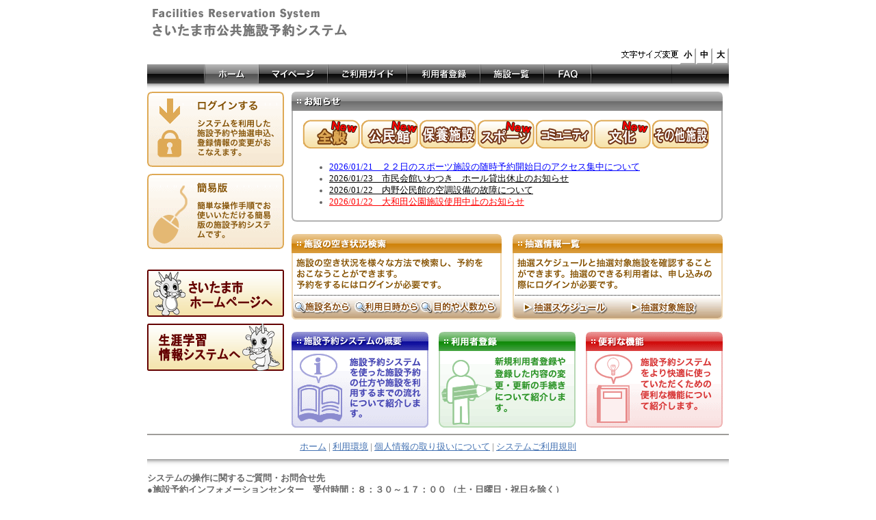

--- FILE ---
content_type: text/html;charset=UTF-8
request_url: https://saitama.rsv.ws-scs.jp/user/view/user/homeIndex.html;jsessionid=60RJ2OJ4C4PJ4E3471IJCC1J60RJ4E32C5J32CPNCOSJD95TE589208002MG0000.SAITAMA2_user_cluster_001?te-uniquekey=1915071bdae
body_size: 36186
content:
<?xml version="1.0" encoding="UTF-8"?>
<!DOCTYPE html PUBLIC "-//W3C//DTD XHTML 1.0 Transitional//EN" "http://www.w3.org/TR/xhtml1/DTD/xhtml1-transitional.dtd">
<html xmlns:te="http://www.seasar.org/teeda/extension" xml:lang="ja" xmlns="http://www.w3.org/1999/xhtml" lang="ja"><head>
<meta content="no-cache" http-equiv="Pragma" /><meta content="no-cache" http-equiv="Cache-Control" /><meta content="Thu, 01 Dec 1994 16:00:00 GMT" http-equiv="Expires" /><meta content="text/html; charset=UTF-8" http-equiv="Content-Type" /><meta content="ja" http-equiv="Content-Language" /><meta content="text/css" http-equiv="Content-Style-Type" /><meta content="text/javascript" http-equiv="Content-Script-Type" /><title id="requestScope_caption">さいたま市　施設予約システム</title><link rel="stylesheet" href="/user/css/frs-ui.css" type="text/css" baseViewId="/view/layout/layout.html" media="screen" /><link rel="stylesheet" href="/user/css/frs-cts.css" type="text/css" baseViewId="/view/layout/layout.html" media="screen" /><link rel="stylesheet" href="/user/css/global.css" type="text/css" baseViewId="/view/layout/layout.html" media="screen" /><link rel="stylesheet" href="/user/css/fontsize.css" type="text/css" baseViewId="/view/layout/layout.html" media="screen" /><script type="text/javascript" language="JavaScript" src="/user/js/prototype.js" xml:space="preserve"></script><script type="text/javascript" language="JavaScript" src="/user/js/window.js" xml:space="preserve"></script><script type="text/javascript" language="JavaScript" src="/user/js/jquery.js" xml:space="preserve"></script><script type="text/javascript" language="JavaScript" src="/user/js/jquery.cookie.js" xml:space="preserve"></script><script type="text/javascript" language="JavaScript" xml:space="preserve">
	<!--
	jQuery.noConflict()(function($){
	var j$ = jQuery;
	});
	// -->
	</script><script type="text/javascript" language="JavaScript" src="/user/js/fontsize.js" xml:space="preserve"></script><script type="text/javascript" language="JavaScript" xml:space="preserve">
	<!--
	function eventOnLoad() {
		if (typeof doOnLoad == "function") {
			doOnLoad();
		}
	}
	// -->
	</script></head>
<body cellpadding="0" cellspacing="0" bgcolor="#ffffff" onload="javascript:eventOnLoad()">
	<div align="center" cellpadding="0" cellspacing="0">
		
<div class="skip">ここからシステムが自動出力するスクリプトの文章です。</div>
<script type="text/javascript" language="JavaScript" xml:space="preserve">
//<![CDATA[
var menuList = new Array();
menuList["HOME"]		= new Array("1","user.HomeIndexPage");
menuList["MYPAGE"]		= new Array("2","user.MypIndexPage");
menuList["GUIDE"]		= new Array("3","../guide/index.html");
menuList["REG"]			= new Array("4","../apply/index.html");
menuList["FACILITY"]	= new Array("5","../facilities/index.html");
menuList["FAQ"]			= new Array("6","../faq/index.html");
menuList["CONTACT"]		= new Array("7","user.ConIndexPage");
menuList["REGON"]		= new Array("4","user.RegIndexPage");

function doMenuBtn(target) {
	$('btn').value = menuList[target][0];
	$('url').value = menuList[target][1];
	doSubmit('headerForm', 'doMenu');
	return false;
}

function checkCartList() {
   var cartSize = document.getElementById('cartSize').value;
   var lotCartSize = document.getElementById('lotCartSize').value;
   if (cartSize > 0 || lotCartSize > 0) {
        var rtn;
        if (lotCartSize == 0) {
            rtn = window.confirm('まだ予約は確定していません。' + cartSize + '件の施設がカートに残っています。このままログアウトしますとカートの情報は消えてしまいます。ログアウトしてよろしいですか？');
        } else if (cartSize == 0) {
            rtn = window.confirm('まだ抽選申込は確定していません。' + lotCartSize + '件の申込みがカートに残っています。このままログアウトしますとカートの情報は消えてしまいます。ログアウトしてよろしいですか？');
        } else {
            rtn = window.confirm('まだ予約と抽選申込は確定していません。' + cartSize + '件の予約と' + lotCartSize + '件の抽選申込がカートに残っています。このままログアウトしますとカートの情報は消えてしまいます。ログアウトしてよろしいですか？');
        }
        return rtn;
   }
   return true;
}
//]]>
</script>
<div class="skip">スクリプトの文章はここまでです。</div>
<form id="headerForm" name="layoutHeader:headerForm" method="post" enctype="application/x-www-form-urlencoded" action="/user/view/user/homeIndex.html;jsessionid=C4OMAE356KPMCOJ660QJAC1K61GJ4DJ4CPI3CDB66CSJ0KSE3RT9M08003NG0000.SAITAMA1_user_cluster_001">
    <input type="hidden" id="cartSize" name="layoutHeader:headerForm:cartSize" value="0" />
    <input type="hidden" id="lotCartSize" name="layoutHeader:headerForm:lotCartSize" value="0" />
	<input type="hidden" id="hsmall" name="layoutHeader:headerForm:hsmall" value="70%" />
	<input type="hidden" id="hmiddle" name="layoutHeader:headerForm:hmiddle" value="80%" />
	<input type="hidden" id="hlarge" name="layoutHeader:headerForm:hlarge" value="100%" />
	
	<div id="isNotLogoutView">
		<div id="notloginlayout">
			<table height="70px" style="background-position:left top;background-repeat:no-repeat;" background="../../image/lw_head.gif" width="850" cellpadding="0" border="0" cellspacing="0"><tr><td colspan="1" width="100" rowspan="1"><img src="/user/image/lw_space.gif;jsessionid=C4OMAE356KPMCOJ660QJAC1K61GJ4DJ4CPI3CDB66CSJ0KSE3RT9M08003NG0000.SAITAMA1_user_cluster_001" height="1" border="0" width="10" /></td></tr></table>
		</div>
	</div>
	<input type="hidden" id="btn" name="layoutHeader:headerForm:btn" value="1" />
	<input type="hidden" id="url" name="layoutHeader:headerForm:url" value="" />
	<input type="submit" id="doMenu" name="layoutHeader:headerForm:doMenu" value="ボタン" style="display:none" />
	<div id="isFontView">
		<table width="850" cellpadding="0" border="0" cellspacing="0"><tr><td colspan="1" rowspan="1">
					<div align="right">
						<ul id="fontChange" style="float:right;margin:0 0 0 0;padding:0"><li id="lilabel"><img src="/user/image/lw_fontchange1.gif;jsessionid=C4OMAE356KPMCOJ660QJAC1K61GJ4DJ4CPI3CDB66CSJ0KSE3RT9M08003NG0000.SAITAMA1_user_cluster_001" alt="文字サイズ変更" /></li><li id="small"><a title="小" style="margin:0 0 0 0;padding:0" class="afont" shape="rect" href="javascript:void(0);">小</a></li><li id="middle"><a title="中" style="margin:0 0 0 0;padding:0" class="afont" shape="rect" href="javascript:void(0);">中</a></li><li id="large"><a title="大" style="margin:0 0 0 0;padding:0" class="afont" shape="rect" href="javascript:void(0);">大</a></li></ul>
					</div>
				</td></tr></table>
	</div>
	<table width="850" cellpadding="0" border="0" cellspacing="0"><tr><td colspan="1" rowspan="1"><img src="/user/image/bw_left.gif;jsessionid=C4OMAE356KPMCOJ660QJAC1K61GJ4DJ4CPI3CDB66CSJ0KSE3RT9M08003NG0000.SAITAMA1_user_cluster_001" height="28" border="0" width="84" /></td><td id="isBtnOn01" rowspan="1"><a id="goBtn" href="http://saitama.rsv.ws-scs.jp/user/view/user/;jsessionid=C4OMAE356KPMCOJ660QJAC1K61GJ4DJ4CPI3CDB66CSJ0KSE3RT9M08003NG0000.SAITAMA1_user_cluster_001" shape="rect" onclick="javascript:return doMenuBtn('HOME');"><img src="/user/image/bw_homeon.gif;jsessionid=C4OMAE356KPMCOJ660QJAC1K61GJ4DJ4CPI3CDB66CSJ0KSE3RT9M08003NG0000.SAITAMA1_user_cluster_001" height="28" alt="ホーム" border="0" width="79" /></a></td><td id="isNotBtnOn02" rowspan="1"><a id="goBtn" href="http://saitama.rsv.ws-scs.jp/user/view/user/;jsessionid=C4OMAE356KPMCOJ660QJAC1K61GJ4DJ4CPI3CDB66CSJ0KSE3RT9M08003NG0000.SAITAMA1_user_cluster_001" shape="rect" onclick="javascript:return doMenuBtn('MYPAGE');"><img src="/user/image/bw_mypoff.gif;jsessionid=C4OMAE356KPMCOJ660QJAC1K61GJ4DJ4CPI3CDB66CSJ0KSE3RT9M08003NG0000.SAITAMA1_user_cluster_001" height="28" alt="マイページ" border="0" width="101" /></a></td><td id="isNotBtnOn03" rowspan="1"><a id="goBtn" href="http://saitama.rsv.ws-scs.jp/user/view/user/;jsessionid=C4OMAE356KPMCOJ660QJAC1K61GJ4DJ4CPI3CDB66CSJ0KSE3RT9M08003NG0000.SAITAMA1_user_cluster_001" shape="rect" onclick="javascript:return doMenuBtn('GUIDE');"><img src="/user/image/bw_guideoff.gif;jsessionid=C4OMAE356KPMCOJ660QJAC1K61GJ4DJ4CPI3CDB66CSJ0KSE3RT9M08003NG0000.SAITAMA1_user_cluster_001" height="28" alt="ご利用ガイド" border="0" width="116" /></a></td>
				
				<td id="isNotBtnOn04" rowspan="1"><a id="goBtn" href="http://saitama.rsv.ws-scs.jp/user/view/user/;jsessionid=C4OMAE356KPMCOJ660QJAC1K61GJ4DJ4CPI3CDB66CSJ0KSE3RT9M08003NG0000.SAITAMA1_user_cluster_001" shape="rect" onclick="javascript:return doMenuBtn('REGON');"><img src="/user/image/bw_regoff.gif;jsessionid=C4OMAE356KPMCOJ660QJAC1K61GJ4DJ4CPI3CDB66CSJ0KSE3RT9M08003NG0000.SAITAMA1_user_cluster_001" height="28" alt="利用者登録" border="0" width="107" /></a></td>
			<td id="isNotBtnOn05" rowspan="1"><a id="goBtn" href="http://saitama.rsv.ws-scs.jp/user/view/user/;jsessionid=C4OMAE356KPMCOJ660QJAC1K61GJ4DJ4CPI3CDB66CSJ0KSE3RT9M08003NG0000.SAITAMA1_user_cluster_001" shape="rect" onclick="javascript:return doMenuBtn('FACILITY');"><img id="facoff" src="/user/image/bw_facoff.gif;jsessionid=C4OMAE356KPMCOJ660QJAC1K61GJ4DJ4CPI3CDB66CSJ0KSE3RT9M08003NG0000.SAITAMA1_user_cluster_001" height="28" alt="館一覧" border="0" width="93" /></a></td><td id="isNotBtnOn06" rowspan="1"><a id="goBtn" href="http://saitama.rsv.ws-scs.jp/user/view/user/;jsessionid=C4OMAE356KPMCOJ660QJAC1K61GJ4DJ4CPI3CDB66CSJ0KSE3RT9M08003NG0000.SAITAMA1_user_cluster_001" shape="rect" onclick="javascript:return doMenuBtn('FAQ');"><img src="/user/image/bw_faqoff.gif;jsessionid=C4OMAE356KPMCOJ660QJAC1K61GJ4DJ4CPI3CDB66CSJ0KSE3RT9M08003NG0000.SAITAMA1_user_cluster_001" height="28" alt="FAQ" border="0" width="69" /></a></td><td colspan="1" rowspan="1"><img src="/user/image/be_right.gif;jsessionid=C4OMAE356KPMCOJ660QJAC1K61GJ4DJ4CPI3CDB66CSJ0KSE3RT9M08003NG0000.SAITAMA1_user_cluster_001" height="28" border="0" width="117" /></td><td colspan="1" rowspan="1"><img src="/user/image/be_right.gif;jsessionid=C4OMAE356KPMCOJ660QJAC1K61GJ4DJ4CPI3CDB66CSJ0KSE3RT9M08003NG0000.SAITAMA1_user_cluster_001" height="28" border="0" width="84" /></td></tr></table>
	<img src="/user/image/lw_shadow1.gif;jsessionid=C4OMAE356KPMCOJ660QJAC1K61GJ4DJ4CPI3CDB66CSJ0KSE3RT9M08003NG0000.SAITAMA1_user_cluster_001" height="12" border="0" width="850" />
	<table width="850" cellpadding="0" border="0" cellspacing="0"><tr align="left"><td colspan="1" rowspan="1">
<!--
				<span id="MSG" align="left"><span id="messages"/></span>
 -->
 				<font class="error-font"><span id="MSG" align="left"></span></font>
 				<span id="showMsg"></span>
			</td></tr></table>
<input type="hidden" name="layoutHeader:headerForm/view/user/homeIndex.html" value="layoutHeader:headerForm" /></form>

		
<form id="childForm" name="layoutChildBody:childForm" method="post" enctype="application/x-www-form-urlencoded" action="/user/view/user/homeIndex.html;jsessionid=C4OMAE356KPMCOJ660QJAC1K61GJ4DJ4CPI3CDB66CSJ0KSE3RT9M08003NG0000.SAITAMA1_user_cluster_001">
	<input type="submit" id="doLogin" name="layoutChildBody:childForm:doLogin" style="display:none" />
	<table width="850" cellpadding="0" border="0" cellspacing="0"><tr><td colspan="1" width="220" rowspan="1" valign="top">
				<table cellpadding="0" border="0" cellspacing="0"><tr><td colspan="1" width="220" rowspan="1"><div id="login_on"><a id="login" onclick="javascript:return doSubmit('childForm', 'doLogin');" shape="rect" href="#"><img src="/user/image/bw_login_off.gif;jsessionid=C4OMAE356KPMCOJ660QJAC1K61GJ4DJ4CPI3CDB66CSJ0KSE3RT9M08003NG0000.SAITAMA1_user_cluster_001" height="110" alt="ログインする：システムを利用した施設予約や抽選申込、登録情報の変更がおこなえます。" border="0" width="200" /></a></div></td></tr><tr><td colspan="1" rowspan="1"><img src="/user/image/lw_space.gif;jsessionid=C4OMAE356KPMCOJ660QJAC1K61GJ4DJ4CPI3CDB66CSJ0KSE3RT9M08003NG0000.SAITAMA1_user_cluster_001" height="10" border="0" width="10" /></td></tr><tr><td colspan="1" rowspan="1"><div id="easyurl_on"><a id="easyurl" shape="rect" href="/web"><img src="/user/image/bw_logineasy_off.gif;jsessionid=C4OMAE356KPMCOJ660QJAC1K61GJ4DJ4CPI3CDB66CSJ0KSE3RT9M08003NG0000.SAITAMA1_user_cluster_001" height="110" alt="簡易版：簡単な操作手順でお使いいただける簡易版の施設予約システムです。簡易版はユニバーサルデザインに配慮された作りになっております。" border="0" width="200" /></a></div></td></tr><tr><td colspan="1" rowspan="1"><img src="/user/image/lw_space.gif;jsessionid=C4OMAE356KPMCOJ660QJAC1K61GJ4DJ4CPI3CDB66CSJ0KSE3RT9M08003NG0000.SAITAMA1_user_cluster_001" height="10" border="0" width="10" /></td></tr><tr><td colspan="1" rowspan="1"><img src="/user/image/lw_space.gif;jsessionid=C4OMAE356KPMCOJ660QJAC1K61GJ4DJ4CPI3CDB66CSJ0KSE3RT9M08003NG0000.SAITAMA1_user_cluster_001" height="10" border="0" width="10" /></td></tr><tr><td colspan="1" rowspan="1"><img src="/user/image/lw_space.gif;jsessionid=C4OMAE356KPMCOJ660QJAC1K61GJ4DJ4CPI3CDB66CSJ0KSE3RT9M08003NG0000.SAITAMA1_user_cluster_001" height="10" border="0" width="10" /></td></tr><tr><td colspan="1" rowspan="1"><div id="home_on"><a target="_blank" shape="rect" href="http://www.city.saitama.jp/"><img src="/user/image/bw_homepage.gif;jsessionid=C4OMAE356KPMCOJ660QJAC1K61GJ4DJ4CPI3CDB66CSJ0KSE3RT9M08003NG0000.SAITAMA1_user_cluster_001" alt="さいたま市ホームページへ" border="0" /></a></div></td></tr><tr><td colspan="1" rowspan="1"><img src="/user/image/lw_space.gif;jsessionid=C4OMAE356KPMCOJ660QJAC1K61GJ4DJ4CPI3CDB66CSJ0KSE3RT9M08003NG0000.SAITAMA1_user_cluster_001" height="10" border="0" width="10" /></td></tr><tr><td colspan="1" rowspan="1"><div id="learning_on"><a target="_blank" shape="rect" href="http://gakushu.city.saitama.jp/"><img src="/user/image/bw_learningsystem.gif;jsessionid=C4OMAE356KPMCOJ660QJAC1K61GJ4DJ4CPI3CDB66CSJ0KSE3RT9M08003NG0000.SAITAMA1_user_cluster_001" alt="生涯学習情報システムへ" border="0" /></a></div></td></tr></table>
			</td><td colspan="1" width="630" rowspan="1" valign="top">
				<table background="../../image/lw_gray630.gif" cellpadding="0" border="0" cellspacing="0"><tr><td colspan="1" rowspan="1"><img src="/user/image/lw_info.gif;jsessionid=C4OMAE356KPMCOJ660QJAC1K61GJ4DJ4CPI3CDB66CSJ0KSE3RT9M08003NG0000.SAITAMA1_user_cluster_001" height="28" alt="お知らせ" border="0" width="630" /></td></tr><tr height="140"><td colspan="1" height="140" rowspan="1" valign="top">
							<div style="width:618px;height:140px;overflow:auto;" class="in-table">
								<table width="600px" cellpadding="0" border="0" cellspacing="0"><tr><td colspan="1" class="m-35" rowspan="1">
											<table width="100%" cellpadding="0" border="0" cellspacing="0"><tr>
														<td colspan="1" rowspan="1">
															<a id="goNewsIgrp" href="../user/infDetails.html;jsessionid=C4OMAE356KPMCOJ660QJAC1K61GJ4DJ4CPI3CDB66CSJ0KSE3RT9M08003NG0000.SAITAMA1_user_cluster_001?igrpcd=00000000&amp;newsno=-1" shape="rect"><img id="igrpImg" border="0" alt="システム全般" src="../../image/bw_00000000_new.gif" /></a>
														</td>
													
														<td colspan="1" rowspan="1">
															<a id="goNewsIgrp" href="../user/infDetails.html;jsessionid=C4OMAE356KPMCOJ660QJAC1K61GJ4DJ4CPI3CDB66CSJ0KSE3RT9M08003NG0000.SAITAMA1_user_cluster_001?igrpcd=00000001&amp;newsno=-1" shape="rect"><img id="igrpImg" border="0" alt="公民館" src="../../image/bw_00000001_new.gif" /></a>
														</td>
													
														<td colspan="1" rowspan="1">
															<a id="goNewsIgrp" href="../user/infDetails.html;jsessionid=C4OMAE356KPMCOJ660QJAC1K61GJ4DJ4CPI3CDB66CSJ0KSE3RT9M08003NG0000.SAITAMA1_user_cluster_001?igrpcd=00000002&amp;newsno=-1" shape="rect"><img id="igrpImg" border="0" alt="保養施設" src="../../image/bw_00000002.gif" /></a>
														</td>
													
														<td colspan="1" rowspan="1">
															<a id="goNewsIgrp" href="../user/infDetails.html;jsessionid=C4OMAE356KPMCOJ660QJAC1K61GJ4DJ4CPI3CDB66CSJ0KSE3RT9M08003NG0000.SAITAMA1_user_cluster_001?igrpcd=00000003&amp;newsno=-1" shape="rect"><img id="igrpImg" border="0" alt="スポーツ" src="../../image/bw_00000003_new.gif" /></a>
														</td>
													
														<td colspan="1" rowspan="1">
															<a id="goNewsIgrp" href="../user/infDetails.html;jsessionid=C4OMAE356KPMCOJ660QJAC1K61GJ4DJ4CPI3CDB66CSJ0KSE3RT9M08003NG0000.SAITAMA1_user_cluster_001?igrpcd=00000004&amp;newsno=-1" shape="rect"><img id="igrpImg" border="0" alt="コミュニティ" src="../../image/bw_00000004.gif" /></a>
														</td>
													
														<td colspan="1" rowspan="1">
															<a id="goNewsIgrp" href="../user/infDetails.html;jsessionid=C4OMAE356KPMCOJ660QJAC1K61GJ4DJ4CPI3CDB66CSJ0KSE3RT9M08003NG0000.SAITAMA1_user_cluster_001?igrpcd=00000005&amp;newsno=-1" shape="rect"><img id="igrpImg" border="0" alt="文化" src="../../image/bw_00000005_new.gif" /></a>
														</td>
													
														<td colspan="1" rowspan="1">
															<a id="goNewsIgrp" href="../user/infDetails.html;jsessionid=C4OMAE356KPMCOJ660QJAC1K61GJ4DJ4CPI3CDB66CSJ0KSE3RT9M08003NG0000.SAITAMA1_user_cluster_001?igrpcd=00000006&amp;newsno=-1" shape="rect"><img id="igrpImg" border="0" alt="その他施設" src="../../image/bw_00000006.gif" /></a>
														</td>
													</tr></table>
										</td></tr><tr><td colspan="1" class="m-35" rowspan="1" valign="top">
											<div id="isNotEmptyNews">
<ul><li><a id="goNewsDetail" href="../user/infDetails.html;jsessionid=C4OMAE356KPMCOJ660QJAC1K61GJ4DJ4CPI3CDB66CSJ0KSE3RT9M08003NG0000.SAITAMA1_user_cluster_001?igrpcd=00000000&amp;newsno=865" style="color:blue" shape="rect"><span id="news">2026/01/21　２２日のスポーツ施設の随時予約開始日のアクセス集中について</span></a></li><li><a id="goNewsDetail" href="../user/infDetails.html;jsessionid=C4OMAE356KPMCOJ660QJAC1K61GJ4DJ4CPI3CDB66CSJ0KSE3RT9M08003NG0000.SAITAMA1_user_cluster_001?igrpcd=00000005&amp;newsno=1657" style="color:black" shape="rect"><span id="news">2026/01/23　市民会館いわつき　ホール貸出休止のお知らせ</span></a></li><li><a id="goNewsDetail" href="../user/infDetails.html;jsessionid=C4OMAE356KPMCOJ660QJAC1K61GJ4DJ4CPI3CDB66CSJ0KSE3RT9M08003NG0000.SAITAMA1_user_cluster_001?igrpcd=00000001&amp;newsno=1659" style="color:black" shape="rect"><span id="news">2026/01/22　内野公民館の空調設備の故障について</span></a></li><li><a id="goNewsDetail" href="../user/infDetails.html;jsessionid=C4OMAE356KPMCOJ660QJAC1K61GJ4DJ4CPI3CDB66CSJ0KSE3RT9M08003NG0000.SAITAMA1_user_cluster_001?igrpcd=00000003&amp;newsno=1658" style="color:red" shape="rect"><span id="news">2026/01/22　大和田公園施設使用中止のお知らせ</span></a></li></ul>
											</div>
											
										</td></tr></table>
							</div>
						</td></tr><tr><td colspan="1" rowspan="1"><img src="/user/image/lw_bgray630.gif;jsessionid=C4OMAE356KPMCOJ660QJAC1K61GJ4DJ4CPI3CDB66CSJ0KSE3RT9M08003NG0000.SAITAMA1_user_cluster_001" height="6" border="0" width="630" /></td></tr></table>
				<br clear="none" />
				<table width="630" cellpadding="0" border="0" cellspacing="0"><tr><td colspan="1" width="307" rowspan="1" valign="top">
							<table cellpadding="0" border="0" cellspacing="0"><tr><td colspan="3" rowspan="1"><img src="/user/image/bw_facilitybox01.gif;jsessionid=C4OMAE356KPMCOJ660QJAC1K61GJ4DJ4CPI3CDB66CSJ0KSE3RT9M08003NG0000.SAITAMA1_user_cluster_001" height="90" alt="施設の空き状況検索：施設の空き状況を様々な方法で検索し、予約をおこなうことができます。予約をするにはログインが必要です。" border="0" width="307" /></td></tr><tr><td colspan="1" rowspan="1"><div id="facility02_on"><a shape="rect" href="../user/rsvNameSearch.html"><img src="/user/image/bw_facilitybox02_off.gif;jsessionid=C4OMAE356KPMCOJ660QJAC1K61GJ4DJ4CPI3CDB66CSJ0KSE3RT9M08003NG0000.SAITAMA1_user_cluster_001" height="35" alt="施設名から" border="0" width="92" /></a></div></td><td colspan="1" rowspan="1"><div id="facility03_on"><a shape="rect" href="../user/rsvDateSearch.html"><img src="/user/image/bw_facilitybox03_off.gif;jsessionid=C4OMAE356KPMCOJ660QJAC1K61GJ4DJ4CPI3CDB66CSJ0KSE3RT9M08003NG0000.SAITAMA1_user_cluster_001" height="35" alt="利用日時から" border="0" width="96" /></a></div></td><td colspan="1" rowspan="1"><div id="facility04_on"><a shape="rect" href="../user/rsvPurposeSearch.html"><img src="/user/image/bw_facilitybox04_off.gif;jsessionid=C4OMAE356KPMCOJ660QJAC1K61GJ4DJ4CPI3CDB66CSJ0KSE3RT9M08003NG0000.SAITAMA1_user_cluster_001" height="35" alt="目的や人数から" border="0" width="119" /></a></div></td></tr></table>
						</td><td colspan="1" width="16" rowspan="1"><img src="/user/image/lw_space.gif;jsessionid=C4OMAE356KPMCOJ660QJAC1K61GJ4DJ4CPI3CDB66CSJ0KSE3RT9M08003NG0000.SAITAMA1_user_cluster_001" height="10" border="0" width="16" /></td>
							<td colspan="1" width="307" rowspan="1" valign="top">

								<table cellpadding="0" border="0" cellspacing="0"><tr><td colspan="2" rowspan="1"><img src="/user/image/bw_lotbox01.gif;jsessionid=C4OMAE356KPMCOJ660QJAC1K61GJ4DJ4CPI3CDB66CSJ0KSE3RT9M08003NG0000.SAITAMA1_user_cluster_001" height="90" alt="抽選情報一覧：抽選スケジュールと抽選対象施設を確認することができます。抽選のできる利用者は、申し込みの際にログインが必要です。" border="0" width="307" /></td></tr><tr><td colspan="1" rowspan="1">
											
											<div id="isNotProductFlg"><div id="lotcom_nouser"><a shape="rect" href="../user/lotList.html"><img src="/user/image/bw_lotbox02_off.gif;jsessionid=C4OMAE356KPMCOJ660QJAC1K61GJ4DJ4CPI3CDB66CSJ0KSE3RT9M08003NG0000.SAITAMA1_user_cluster_001" height="35" alt="抽選スケジュール" border="0" width="158" /></a></div></div>
										</td><td colspan="1" rowspan="1"><div id="lotlist_nouser"><!--<a href="../lot_list/index.html">--><a target="_blank" shape="rect" href="../lot_list/lot_list.pdf"><img src="/user/image/bw_lotbox03_off.gif;jsessionid=C4OMAE356KPMCOJ660QJAC1K61GJ4DJ4CPI3CDB66CSJ0KSE3RT9M08003NG0000.SAITAMA1_user_cluster_001" height="35" alt="抽選対象施設" border="0" width="149" /></a></div></td></tr></table>
							</td>
						</tr></table>
				<br clear="none" />
				<table width="630" cellpadding="0" border="0" cellspacing="0"><tr><td colspan="1" width="215" rowspan="1"><div id="maininfo_nouser"><a shape="rect" href="../guide/about.html"><img src="/user/image/bw_mainnifo_off.gif;jsessionid=C4OMAE356KPMCOJ660QJAC1K61GJ4DJ4CPI3CDB66CSJ0KSE3RT9M08003NG0000.SAITAMA1_user_cluster_001" height="140" alt="施設予約システムの概要：施設予約システムを使った施設予約の仕方や施設を利用するまでの流れについて紹介します。" border="0" width="200" /></a></div></td>
							<td colspan="1" width="215" rowspan="1"><div id="mainreguser_user"><a onclick="javascript:return doMenuBtn('REGON');" shape="rect" href=""><img src="/user/image/bw_mainreguser_off.gif;jsessionid=C4OMAE356KPMCOJ660QJAC1K61GJ4DJ4CPI3CDB66CSJ0KSE3RT9M08003NG0000.SAITAMA1_user_cluster_001" height="140" alt="利用者登録：新規利用者登録や登録した内容の変更・更新の手続きについて紹介します。" border="0" width="200" /></a></div></td>
						<td colspan="1" width="200" rowspan="1"><div id="mainconv_nouser"><a shape="rect" href="../guide/function.html"><img src="/user/image/bw_mainconv_off.gif;jsessionid=C4OMAE356KPMCOJ660QJAC1K61GJ4DJ4CPI3CDB66CSJ0KSE3RT9M08003NG0000.SAITAMA1_user_cluster_001" height="140" alt="便利な機能：施設予約システムをより快適に使っていただくための便利な機能について紹介します。" border="0" width="200" /></a></div></td></tr></table>
				
			</td></tr></table>
<input type="hidden" name="layoutChildBody:childForm/view/user/homeIndex.html" value="layoutChildBody:childForm" /></form>

		
<script type="text/javascript" language="JavaScript" xml:space="preserve">
//<![CDATA[

function clickBenner(url, number) {
	window.open(url);
	$('selBannerno').value = number;
	doSubmit('footerForm', 'doAccessCount');
	return false;
}
//]]>
</script>
<form id="footerForm" name="layoutFooter:footerForm" method="post" enctype="application/x-www-form-urlencoded" action="/user/view/user/homeIndex.html;jsessionid=C4OMAE356KPMCOJ660QJAC1K61GJ4DJ4CPI3CDB66CSJ0KSE3RT9M08003NG0000.SAITAMA1_user_cluster_001">
	<input type="hidden" id="selBannerno" name="layoutFooter:footerForm:selBannerno" value="" />
	<input type="submit" id="doAccessCount" name="layoutFooter:footerForm:doAccessCount" value="ボタン" style="display:none" />
	<img src="/user/image/lw_pline.gif;jsessionid=C4OMAE356KPMCOJ660QJAC1K61GJ4DJ4CPI3CDB66CSJ0KSE3RT9M08003NG0000.SAITAMA1_user_cluster_001" height="20" border="0" width="850" />
	<table cellpadding="0" border="0" cellspacing="0"><tr><td colspan="1" class="size12-np" rowspan="1">
				<div class="content">
					<a id="goBtn" href="http://saitama.rsv.ws-scs.jp/user/view/user/;jsessionid=C4OMAE356KPMCOJ660QJAC1K61GJ4DJ4CPI3CDB66CSJ0KSE3RT9M08003NG0000.SAITAMA1_user_cluster_001" shape="rect" onclick="javascript:return doMenuBtn('HOME');">ホーム</a> &#124;
					<a id="goEnvironment" href="../guide/env-spec.html;jsessionid=C4OMAE356KPMCOJ660QJAC1K61GJ4DJ4CPI3CDB66CSJ0KSE3RT9M08003NG0000.SAITAMA1_user_cluster_001" shape="rect">利用環境</a> &#124;
					<a id="goIndividualInfo" href="../privacy/index.html;jsessionid=C4OMAE356KPMCOJ660QJAC1K61GJ4DJ4CPI3CDB66CSJ0KSE3RT9M08003NG0000.SAITAMA1_user_cluster_001" shape="rect">個人情報の取り扱いについて</a> &#124;
					<a id="goAgreementUse" href="https://www.city.saitama.lg.jp/008/012/001/p119208.html" shape="rect">システムご利用規則</a>
				</div>
			</td></tr></table>
	<img src="/user/image/lw_shadow2.gif;jsessionid=C4OMAE356KPMCOJ660QJAC1K61GJ4DJ4CPI3CDB66CSJ0KSE3RT9M08003NG0000.SAITAMA1_user_cluster_001" height="29" border="0" width="850" />
	<table width="850" cellpadding="0" border="0" cellspacing="0"><tr><td colspan="1" class="size11-np" rowspan="1">
				<div class="npnm-s">
							<b>システムの操作に関するご質問・お問合せ先</b><br clear="none" />
							<b>●施設予約インフォメーションセンター　受付時間：８：３０～１７：００ （土・日曜日・祝日を除く）</b><br clear="none" />

							　ＴＥＬ：　０１２０－３１０－９７０  　
				</div>
			</td></tr><tr><td colspan="1" class="size12-np" rowspan="1">
			<div class="npnm-s">
				<span id="isFaxNoDisp">
					<span id="faxNoLabel">　ＦＡＸ：　０４８－７１１－８２４５</span>
				</span>
				<span id="isFaxFMTDisp">
					&nbsp;&nbsp;<a id="faxFMTURLLabel" target="_blank" shape="rect" href="https://saitama.rsv.ws-scs.jp/web/fax_form.pdf"><span id="faxFMTNAMELabel">フォーマットをダウンロード</span></a>
				</span>
			　　</div>
			</td></tr></table>
	<div id="isBannerDispFg">
		<table align="center" width="850" cellpadding="0" border="0" cellspacing="0"><tr align="center"><td colspan="1" align="center" class="s-243m" rowspan="1">
					<div align="center">
						
							<a onclick="javascript:return false;" shape="rect" href=""><img id="bannerIcon" src="/user/image/bannar/syakaifukushi_h.png;jsessionid=C4OMAE356KPMCOJ660QJAC1K61GJ4DJ4CPI3CDB66CSJ0KSE3RT9M08003NG0000.SAITAMA1_user_cluster_001" height="65" alt="貸会議室の彩の国すこやかプラザへのリンク" border="0" width="151" onclick="return clickBenner('https://www.fukushi-saitama.or.jp/site/guide_21.html', 88);" /></a>
							　
							
						
							<a onclick="javascript:return false;" shape="rect" href=""><img id="bannerIcon" src="/user/image/bannar/banner.png;jsessionid=C4OMAE356KPMCOJ660QJAC1K61GJ4DJ4CPI3CDB66CSJ0KSE3RT9M08003NG0000.SAITAMA1_user_cluster_001" height="65" alt="募集中" border="0" width="151" onclick="return clickBenner('http://www.city.saitama.jp/005/002/006/001/p044555.html', null);" /></a>
							　
							
						
							<a onclick="javascript:return false;" shape="rect" href=""><img id="bannerIcon" src="/user/image/bannar/sateraitoservice_h.jpg;jsessionid=C4OMAE356KPMCOJ660QJAC1K61GJ4DJ4CPI3CDB66CSJ0KSE3RT9M08003NG0000.SAITAMA1_user_cluster_001" height="65" alt="広告：埼玉カンファレンスセンターへのリンク" border="0" width="151" onclick="return clickBenner('https://www.saitamacc.jp/', 80);" /></a>
							　
							
						
							<a onclick="javascript:return false;" shape="rect" href=""><img id="bannerIcon" src="/user/image/bannar/happysmile_h.jpg;jsessionid=C4OMAE356KPMCOJ660QJAC1K61GJ4DJ4CPI3CDB66CSJ0KSE3RT9M08003NG0000.SAITAMA1_user_cluster_001" height="65" alt="広告：みんなのおもいで．ｃｏｍへのリンク" border="0" width="151" onclick="return clickBenner('https://minnanoomoide.com/', 86);" /></a>
							　
							
						
							<a onclick="javascript:return false;" shape="rect" href=""><img id="bannerIcon" src="/user/image/bannar/banner.png;jsessionid=C4OMAE356KPMCOJ660QJAC1K61GJ4DJ4CPI3CDB66CSJ0KSE3RT9M08003NG0000.SAITAMA1_user_cluster_001" height="65" alt="募集中" border="0" width="151" onclick="return clickBenner('http://www.city.saitama.jp/005/002/006/001/p044555.html', null);" /></a>
							　
							<span id="isTrtab">
								<br clear="none" />
							</span>
						
							<a onclick="javascript:return false;" shape="rect" href=""><img id="bannerIcon" src="/user/image/bannar/banner.png;jsessionid=C4OMAE356KPMCOJ660QJAC1K61GJ4DJ4CPI3CDB66CSJ0KSE3RT9M08003NG0000.SAITAMA1_user_cluster_001" height="65" alt="募集中" border="0" width="151" onclick="return clickBenner('http://www.city.saitama.jp/005/002/006/001/p044555.html', null);" /></a>
							　
							
						
							<a onclick="javascript:return false;" shape="rect" href=""><img id="bannerIcon" src="/user/image/bannar/banner.png;jsessionid=C4OMAE356KPMCOJ660QJAC1K61GJ4DJ4CPI3CDB66CSJ0KSE3RT9M08003NG0000.SAITAMA1_user_cluster_001" height="65" alt="募集中" border="0" width="151" onclick="return clickBenner('http://www.city.saitama.jp/005/002/006/001/p044555.html', null);" /></a>
							　
							
						
							<a onclick="javascript:return false;" shape="rect" href=""><img id="bannerIcon" src="/user/image/bannar/banner.png;jsessionid=C4OMAE356KPMCOJ660QJAC1K61GJ4DJ4CPI3CDB66CSJ0KSE3RT9M08003NG0000.SAITAMA1_user_cluster_001" height="65" alt="募集中" border="0" width="151" onclick="return clickBenner('http://www.city.saitama.jp/005/002/006/001/p044555.html', null);" /></a>
							　
							
						
							<a onclick="javascript:return false;" shape="rect" href=""><img id="bannerIcon" src="/user/image/bannar/banner.png;jsessionid=C4OMAE356KPMCOJ660QJAC1K61GJ4DJ4CPI3CDB66CSJ0KSE3RT9M08003NG0000.SAITAMA1_user_cluster_001" height="65" alt="募集中" border="0" width="151" onclick="return clickBenner('http://www.city.saitama.jp/005/002/006/001/p044555.html', null);" /></a>
							　
							
						
							<a onclick="javascript:return false;" shape="rect" href=""><img id="bannerIcon" src="/user/image/bannar/banner.png;jsessionid=C4OMAE356KPMCOJ660QJAC1K61GJ4DJ4CPI3CDB66CSJ0KSE3RT9M08003NG0000.SAITAMA1_user_cluster_001" height="65" alt="募集中" border="0" width="151" onclick="return clickBenner('http://www.city.saitama.jp/005/002/006/001/p044555.html', null);" /></a>
							　
							<span id="isTrtab">
								<br clear="none" />
							</span>
						
					</div>
				</td></tr></table>
		<table width="850" cellpadding="0" border="0" cellspacing="0"><tr><td colspan="1" class="size11-np" rowspan="1">
					<div class="npnm-s">
								広告及びそのリンク先のホームページの内容等についての責任は、広告主に帰属します。<br clear="none" />
								また、さいたま市や各公共施設が推奨等をするものではありません。
					</div>
				</td><td colspan="1" class="size11-np" rowspan="1">
					<div class="npnm-s">
					<a id="goBnrCnt" href="http://www.city.saitama.jp/005/002/006/001/p044555.html?newwindow=true" shape="rect" target="_blank">広告の概要・募集状況等</a>
					</div>
				</td><!--	20150127：サーバ識別対応（開始）	--><td colspan="1" align="right" class="s-243m" rowspan="1">
				<font size="1">*</font>
				</td><!--	20150127：サーバ識別対応（終了）	--></tr></table>
	</div>
<input type="hidden" name="layoutFooter:footerForm/view/user/homeIndex.html" value="layoutFooter:footerForm" /></form>
<!--
<script type="text/javascript">
//<![CDATA[
var msg = $('messages').innerHTML;
if (msg.length > 0) {
	alert(msg);
}
//]]>
</script>
-->

	</div>

<script language="JavaScript" type="text/javascript">
<!--
var forms = ['headerForm', 'childForm', 'footerForm'];
for (var i = 0, len = forms.length; i < len; ++i) {
  var span = document.createElement('span');
  span.style.display = 'none';
  span.style.position = 'absolute';
  var form = document.getElementById(forms[i]);
  form.appendChild(span);
  span.innerHTML = "<input type='hidden' name='te-conditions' value='[base64]' />";
}

//-->
</script></body></html>

--- FILE ---
content_type: text/css
request_url: https://saitama.rsv.ws-scs.jp/user/css/frs-ui.css
body_size: 5464
content:
/* NORMAL - NPNM --- --- --- --- */.size11-np {/*font-size: 11px;*/padding: 0px;margin: 0px;}.size12-np {/*font-size: 12px;*/padding: 0px;margin: 0px;}.size-np {
padding: 0px;
margin: 0px;
}
.tx-icon {padding: 0px;margin: -3px 0px;}/* HTML TAG --- --- --- --- */body {color: #666;padding: 0px;margin: 0px;background-color: #FFF;}hr {display: none;}th {color: #FFF;border-top: 3px solid #324C88;border-bottom: 3px solid #324C88;}a {color: #4573B3;text-decoration: underline;}a:visited {color: #9E49A1;}a:hover {color: #FF8000;text-decoration: none;}

#login_on{
	width:200px;
	height:110px;
	background:url(../image/bw_login_on.gif) no-repeat;
}

#login_on a:hover{
	background:url(../image/bw_login_on.gif) no-repeat;
}

#login_on a{
	display:block;
	height:110px;
	width: 200px;
	outline:none;
}

#login_on a:hover img{
	visibility:hidden;
}

#easyurl_on{
	width:200px;
	height:110px;
	background:url(../image/bw_logineasy_on.gif) no-repeat;
}

#easyurl_on a:hover{
	background:url(../image/bw_logineasy_on.gif) no-repeat;
}

#easyurl_on a{
	display:block;
	height:110px;
	width: 200px;
	outline:none;
}

#easyurl_on a:hover img{
	visibility:hidden;
}

#mobile_on{
	width:200px;
	height:110px;
	background:url(../image/bw_loginmobile_on.gif) no-repeat;
}

#mobile_on a:hover{
	background:url(../image/bw_loginmobile_on.gif) no-repeat;
}

#mobile_on a{
	display:block;
	height:110px;
	width: 200px;
	outline:none;
}

#mobile_on a:hover img{
	visibility:hidden;
}

#facility02_on{
	width:92px;
	height:35px;
	background:url(../image/bw_facilitybox02_on.gif) no-repeat;
}

#facility02_on a:hover{
	background:url(../image/bw_facilitybox02_on.gif) no-repeat;
}

#facility02_on a{
	display:block;
	height:35px;
	width: 92px;
	outline:none;
}

#facility02_on a:hover img{
	visibility:hidden;
}


#facility03_on{
	width:96px;
	height:35px;
	background:url(../image/bw_facilitybox03_on.gif) no-repeat;
}

#facility03_on a:hover{
	background:url(../image/bw_facilitybox03_on.gif) no-repeat;
}

#facility03_on a{
	display:block;
	height:35px;
	width: 96px;
	outline:none;
}

#facility03_on a:hover img{
	visibility:hidden;
}

#facility04_on{
	width:119px;
	height:35px;
	background:url(../image/bw_facilitybox04_on.gif) no-repeat;
}

#facility04_on a:hover{
	background:url(../image/bw_facilitybox04_on.gif) no-repeat;
}

#facility04_on a{
	display:block;
	height:35px;
	width: 119px;
	outline:none;
}

#facility04_on a:hover img{
	visibility:hidden;
}

#lotcom_user{
	width:158px;
	height:35px;
	background:url(../image/bw_lotbox02_on.gif) no-repeat;
}

#lotcom_user a:hover{
	background:url(../image/bw_lotbox02_on.gif) no-repeat;
}

#lotcom_user a{
	display:block;
	height:35px;
	width: 158px;
	outline:none;
}

#lotcom_user a:hover img{
	visibility:hidden;
}

#lotcom_nouser{
	width:158px;
	height:35px;
	background:url(../image/bw_lotbox02_on.gif) no-repeat;
}

#lotcom_nouser a:hover{
	background:url(../image/bw_lotbox02_on.gif) no-repeat;
}

#lotcom_nouser a{
	display:block;
	height:35px;
	width: 158px;
	outline:none;
}

#lotcom_nouser a:hover img{
	visibility:hidden;
}

#lotlist_nouser{
	width:158px;
	height:35px;
	background:url(../image/bw_lotbox03_on.gif) no-repeat;
}

#lotlist_nouser a:hover{
	background:url(../image/bw_lotbox03_on.gif) no-repeat;
}

#lotlist_nouser a{
	display:block;
	height:35px;
	width: 158px;
	outline:none;
}

#lotlist_nouser a:hover img{
	visibility:hidden;
}

#maininfo_nouser{
	width:200px;
	height:140px;
	background:url(../image/bw_mainnifo_on.gif) no-repeat;
}

#maininfo_nouser a:hover{
	background:url(../image/bw_mainnifo_on.gif) no-repeat;
}

#maininfo_nouser a{
	display:block;
	height:140px;
	width: 200px;
	outline:none;
}

#maininfo_nouser a:hover img{
	visibility:hidden;
}

#mainreguser_user{
	width:200px;
	height:140px;
	background:url(../image/bw_mainreguser_on.gif) no-repeat;
}

#mainreguser_user a:hover{
	background:url(../image/bw_mainreguser_on.gif) no-repeat;
}

#mainreguser_user a{
	display:block;
	height:140px;
	width: 200px;
	outline:none;
}

#mainreguser_user a:hover img{
	visibility:hidden;
}

#mainreguser_nouser{
	width:200px;
	height:140px;
	background:url(../image/bw_mainreguser_on.gif) no-repeat;
}

#mainreguser_nouser a:hover{
	background:url(../image/bw_mainreguser_on.gif) no-repeat;
}

#mainreguser_nouser a{
	display:block;
	height:140px;
	width: 200px;
	outline:none;
}

#mainreguser_nouser a:hover img{
	visibility:hidden;
}

#mainconv_nouser{
	width:200px;
	height:140px;
	background:url(../image/bw_mainconv_on.gif) no-repeat;
}

#mainconv_nouser a:hover{
	background:url(../image/bw_mainconv_on.gif) no-repeat;
}

#mainconv_nouser a{
	display:block;
	height:140px;
	width: 200px;
	outline:none;
}

#mainconv_nouser a:hover img{
	visibility:hidden;
}
/* IS 2022/06/13 FJJ)S.Otsu MFA�Ή� */
div.notice {
	width: 95%;
	border-style: solid;
	border-width: 1px;
	border-radius: 10px;
	padding: 0px 10px;
}

div.notice h1 {
	font-size: 100%;
	margin-block-start: 10px;
	margin-block-end: 3px;
}
div.notice ol {
	margin-block-start: 10px;
	margin-block-end: 10px;
}
div.notice li {
	margin-bottom: 3px;
}
/* IE 2022/06/13 FJJ)S.Otsu MFA�Ή� */


--- FILE ---
content_type: text/css
request_url: https://saitama.rsv.ws-scs.jp/user/css/frs-cts.css
body_size: 4665
content:
/* TOP - NEWS --- --- --- --- */
/* LIST --- --- --- --- */
.list-normal {
/*font-size: 12px;*/
line-height: 140%;
}
.list-normal  ul {
padding: 7px 10px 4px 10px;
margin: 0px;
}
.list-normal li {
padding: 2px 0px 0px 0px;
margin: 2px 0px 0px 14px;
}
.s-24m dl {
padding: 0px;
margin: 0px;
}
.s-24m dt {
padding: 3px 0px 2px 5px;
margin: 5px 0px 6px 10px;
border-left: 3px solid #888;
}
.s-24m dd {
color: #888;
padding: 0px 0px 15px 15px;
margin: 0px;
}
/* MY PAGE --- --- --- --- */
.my-news {
}
.my-news {
color: #CC0000;
}
/* NEWS --- --- --- --- */
.news {
/*font-size: 12px;*/
line-height: 140%;
}
.news dl {
padding: 10px 10px 0px 10px;
margin: 0px;
}
.news dt {
font-weight: bold;
padding: 0px;
margin: 0px;
}
.news dd {
padding: 0px 0px 5px 8px;
margin: 0px;
}
.news ul {
padding: 7px 10px;
margin: 0px;
}
.news li {
padding: 2px 0px 0px 0px;
margin: 2px 0px 0px 20px;
}
.detail {
/*font-size: 11px;*/
text-align: right;
line-height: 140%;
padding: 8px 3px 3px 0px;
margin: 0px 10px 0px 10px;
border-top: 1px dotted #555;
}
.detail2 {
/*font-size: 12px;*/
text-align: right;
line-height: 140%;
padding: 8px 0px 0px 0px;
margin: 5px 0px 0px 0px;
border-top: 1px dotted #555;
}
/* SERVICE MENU --- --- --- --- */
.smenu {
/*font-size: 12px;*/
line-height: 140%;
}
.smenu-btn {
text-align: center;
padding: 7px 0px 5px 0px;
margin: 0px;
}
.smenu ul {
padding: 7px 10px 4px 10px;
margin: 0px;
}
.smenu li {
padding: 2px 0px 0px 0px;
margin: 2px 0px 0px 14px;
}
.smenu-line {
font-size: 1px;
padding: 0px;
margin: 0px 10px;
border-top: 1px dotted #555;
}
.line-a {
font-size: 1px;
padding: 3px;
margin: 6px 0px 0px 0px;
border-top: 1px dotted #555;
}

.smenu dl {
padding: 2px 10px 0px 10px;
margin: 0px;
}
.smenu dt {
font-weight: bold;
color: #444;
padding: 6px 0px 0px 0px;
margin: 0px;
}
.smenu dd {
padding: 0px 0px 0px 6px;
margin: 0px;
}
.calender {
font-size: 11px;
/*
padding: 3px 5px;
*/
height: 22px;
margin: 0px;
}
/* NORMAL --- --- --- --- */
.s-24 {
line-height: 140%;
height: 24px;
/*font-size: 11px;*/
padding: 5px 3px 3px 3px;
margin: 0px;
}
.s-241 {
background: #e6e6fa;
line-height: 140%;
height: 24px;
/*font-size: 11px;*/
padding: 5px 3px 3px 3px;
margin: 0px;
}
.s-242 {
background: white;
line-height: 140%;
height: 24px;
/*font-size: 11px;*/
padding: 5px 3px 3px 3px;
margin: 0px;
}
.s-24m {
line-height: 140%;
height: 24px;
/*font-size: 12px;*/
padding: 5px 3px 3px 3px;
margin: 0px;
}
.s-241m {
line-height: 140%;
height: 24px;
/*font-size: 12px;*/
padding: 5px 3px 3px 3px;
margin: 0px;
background-color:  #fffff0;
}
.s-241m-2 {
background-color:  #fffff0;
}
.s-242m {
background: #e6e6fa;
line-height: 140%;
height: 24px;
/*font-size: 12px;*/
padding: 5px 3px 3px 3px;
margin: 0px;
}
.s-243m {
line-height: 140%;
height: 24px;
/*font-size: 12px;*/
padding: 5px 3px 3px 3px;
margin: 0px;
background: white;
}
.s-244m {
background: #f0ffdc;
line-height: 140%;
height: 24px;
/*font-size: 12px;*/
padding: 5px 3px 3px 3px;
margin: 0px;
}
.s-245m {
background: #d4f0d8;
line-height: 140%;
height: 24px;
/*font-size: 12px;*/
padding: 5px 3px 3px 3px;
margin: 0px;
}
.s-246m {
background: #324c88;
line-height: 140%;
height: 24px;
/*font-size: 12px;*/
padding: 5px 3px 3px 3px;
margin: 0px;
}
.m-35 {
line-height: 140%;
/*font-size: 12px;*/
padding: 3px 5px;
margin: 0px;
}
.time-table {
/*font-size: 11px;*/
padding: 3px 2px 2px 2px;
margin: 0px;
}
.time-table1 {
background: #fff6ce;
font-size: 11px;
padding: 3px 2px 2px 2px;
margin: 0px;
}
.time-table2 {
background: white;
font-size: 11px;
padding: 3px 2px 2px 2px;
margin: 0px;
}
/* TABLE --- --- --- --- */
.in-table {
padding: 10px 0px 6px 10px;
}
.in-table2 {
padding: 10px 0px 6px 10px;
}
.tablebg2 {
  background-color: #A9A9A9;
}
.tdbg1{
background-color: #f0ffdc;
}
.tdbg2{
background-color: #e6e6fa;
}
.tdbg3{
background-color: #d4f0d8;
}
.tdbg4{
background-color: white;
}
.error-font{
color:red;
}
.font-red{
color:red;
}
.font-blue{
color:blue;
}
.font-navy{
color:navy;
}
.font-b{
color:#0000cc;
}
.font-g{
color:#444444;
}
.font-black{
color:black;
}
.lot-font{
color:red;
font-weight: bold;
}

/* SKIP --- --- --- --- */
.skip{
float:right;
height:1px;
width:1px;
overflow:hidden;
}

.caldisp{
width:99%;
height:99%;
text-align:center;
}

.calclick{
display:block;
padding:5px;
top:0px;
}

.calclick:hover{
background-color:#2efecd;
}

.noclick{
padding:5px;
}


--- FILE ---
content_type: text/css
request_url: https://saitama.rsv.ws-scs.jp/user/css/global.css
body_size: 1437
content:
body {
    padding:0;
    background:#FFFFFF;
}

form {
    padding: 0px 0px 0px 0px;
    margin: 0px 0px 0px 0px;
}

td, th {
  text-align: left;
}
.title {
  font-size: large; 
  font-weight: bold;
  color: #5671A0;
}
.small {
  font-size: 70%;
  color: white;
}
.small a, small a:visited {
  color: white;
}
.smalltitle {
  font-size: small;
  font-weight: bold;
  color: #5671A0;
}
.toolbar {
  padding: 4px; 
  background-color: #7694C8;
}
.left {
  text-align: left;
}
.right {
  text-align: right;
}
.box {
  border: thin solid #7694C8;
}
.label {
  background-color: #ffffcc;
}
.error {
  background-color: red;
  color: white;
}
.display {
  display: inline;
}
.notdisplay {
  display: none;
}

.level0 {
}
.level1 {
}

.body {
    margin-left:188px;
}
.header {
    padding:4px;
}
.menu {
    background:#FC0;
    padding:0;
    position:absolute;
    width:120px;
    top:145px;
}
.tablebg {
  background-color: #EEF3FB;
}
.oddRow {
  background-color: #FFFFFF;
}
.evenRow {
  background-color: #EEF3FB;
}
.gridHeader {
	background-color: green;
	color: white;
	font-weight: bold;
	overflow: hidden;
}
.gridTable {
	background-color: black;
}
.gridCell {
	height: 25px;
}
.gridCellEdit {
	border-width: 1px;
	background-color: #FFC0CB;
}
.row_odd {
	background-color: white;
}
.row_even {
  background-color: #EEF3FB;
}


--- FILE ---
content_type: text/css
request_url: https://saitama.rsv.ws-scs.jp/user/css/fontsize.css
body_size: 383
content:
#fontChange ul
	{
	list-style-type: none;
	}

#fontChange li
	{
	float:left;
	list-style-type: none;
	}

#fontChange li a
	{
	font-size:12px;
	display:block;
	width:20px;
	height:20px;
	padding: 3px 1px 1px 0px;
	margin:1px;
	border:outset white 2px;
	background-color:white;
	text-align:center;
	color:#000000;
	text-decoration:none;
	font-weight:bold;
	}


--- FILE ---
content_type: text/javascript
request_url: https://saitama.rsv.ws-scs.jp/user/js/fontsize.js
body_size: 2594
content:
jQuery(function($){
	var flg;
	var INSET = 'inset white 2px';
	var OUTSET = 'outset white 2px';
	var his = $.cookie('fsize');

	var small = document.getElementById('hsmall').value;
	var middle = document.getElementById('hmiddle').value;
	var large = document.getElementById('hlarge').value;

	var path=location.pathname;
	var cnt1=path.lastIndexOf('/',path.length);
	var cnt2=path.lastIndexOf('/',cnt1-1);
	var cnt3=path.lastIndexOf('/',cnt2-1);
	var str = path.substring(0,cnt3);
	var size = '';

	if ( null != his ) {
		try {
			if ( 1 == his ) {
				size=small;
				$('#small a').css('border',INSET);
				flg=1;
			} else if ( 3 == his ) {
				size=large;
				$('#large a').css('border',INSET);
				flg=3;
			} else {
				size=middle;
				$('#middle a').css('border',INSET);
				flg=2;
			}
		} catch(e) {
			size=middle;
			$('#middle a').css('border',INSET);
			flg=2;
		}
		$('div.content,div.in-table,div.news,div.smenu,div.detail,div.npnm-s,div.faq-top').css('font-size',size);
		$('#MSG').css('font-size',size);
	} else {
		size=middle;
		$('div.content,div.in-table,div.news,div.smenu,div.detail,div.npnm-s,div.faq-top').css('font-size',size);
		$('#MSG').css('font-size',size);
	}

	$('li','#fontChange').click(
	function(){
		if ( 'lilabel' != this.id ) {
			if ( 'small' == this.id ) {
				size=small;
				$('.afont').css('border',OUTSET);
				$('#small a').css('border',INSET);
				flg=1;
			} else if ( 'middle' == this.id ) {
				size=middle;
				$('.afont').css('border',OUTSET);
				$('#middle a').css('border',INSET);
				flg=2;
			} else if ( 'large' == this.id ) {
				size=large;
				$('.afont').css('border',OUTSET);
				$('#large a').css('border',INSET);
				flg=3;
			}
			$('div.content,div.in-table,div.news,div.smenu,div.detail,div.npnm-s,div.faq-top').css('font-size',size);
			$('#MSG').css('font-size',size);
			$.cookie('fsize',flg,{expires:7,path:str});
		}
	});

	$('li','#fontChange').hover(
	function(){
		if ( 'small' == this.id ) {
			$('#small a').css('border',INSET);
		} else if ( 'middle' == this.id ) {
			$('#middle a').css('border',INSET);
		} else if ( 'large' == this.id ) {
			$('#large a').css('border',INSET);
		}
	},
	function(){
		if ( 'small' == this.id ) {
			if ( 1 != flg ) {
				$('#small a').css('border',OUTSET);
			}
		} else if ( 'middle' == this.id ) {
			if ( 2 != flg ) {
				$('#middle a').css('border',OUTSET);
			}
		} else if ( 'large' == this.id ) {
			if ( 3 != flg ) {
				$('#large a').css('border',OUTSET);
			}
		}
	});
});


--- FILE ---
content_type: text/javascript
request_url: https://saitama.rsv.ws-scs.jp/user/js/window.js
body_size: 579
content:
function openNewWindow(url){	newWindow=window.open(url,"_blank", "width=580, height=550, menubar=no, toolbar=no, scrollbars=yes, resizable=yes");}function openNewWindow2(url, width, height){	newWindow=window.open(url,"_blank", "width=" + width + ", height=" + height + ", menubar=no, toolbar=no, scrollbars=yes, resizable=yes");}function doSubmit(formId, submitId){	var newEle = document.createElement("INPUT");	newEle.value = "submit";	newEle.type = "hidden";	newEle.name = $(submitId).name ;	$(formId).appendChild(newEle);	$(formId).submit();	return false;}